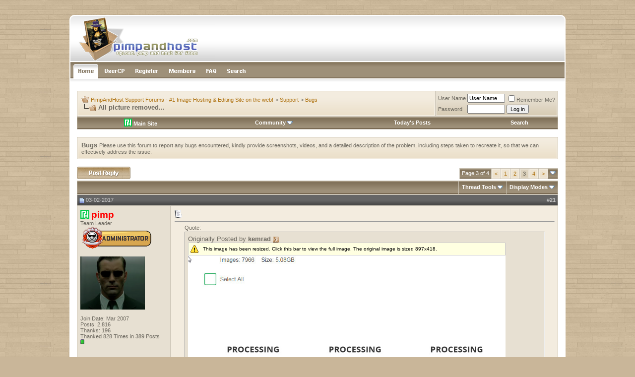

--- FILE ---
content_type: text/html; charset=UTF-8
request_url: https://forum.pimpandhost.com/showthread.php?s=501dd97c9a6e5fa0add6e38bd7eeb20d&t=2792&page=3
body_size: 10466
content:
<!DOCTYPE html PUBLIC "-//W3C//DTD XHTML 1.0 Transitional//EN" "http://www.w3.org/TR/xhtml1/DTD/xhtml1-transitional.dtd">
<html xmlns="http://www.w3.org/1999/xhtml" dir="ltr" lang="en">
<head>
	<meta http-equiv="Content-Type" content="text/html; charset=UTF-8" />
<meta name="generator" content="vBulletin 3.8.11" />

<meta name="keywords" content=" All picture removed..., pimpandhost,image,hosting,support,free" />
<meta name="description" content="Page 3- All picture removed... Bugs" />


<!-- CSS Stylesheet -->
<style type="text/css" id="vbulletin_css">
/**
* vBulletin 3.8.11 CSS
* Style: 'MochaVilla'; Style ID: 3
*/
body
{
	background: #c9b699;
	color: #6a665d;
	font: 10pt arial, verdana, geneva, lucida, 'lucida grande', arial, helvetica, sans-serif;
	margin: 0px 0px 0px 0px;
	padding: 0px;
	
	background-image: url(mochavilla/misc/page_bg.jpg);
}
a:link, body_alink
{
	color: #ae710e;
	text-decoration: none;
}
a:visited, body_avisited
{
	color: #ae710e;
	text-decoration: none;
}
a:hover, a:active, body_ahover
{
	color: #835407;
	text-decoration: none;
}
.page
{
	background: #FFFFFF;
	color: #6a665d;
}
td, th, p, li
{
	font: 10pt arial, verdana, geneva, lucida, 'lucida grande', arial, helvetica, sans-serif;
}
.tborder
{
	background: #cac3b5;
	color: #6a665d;
}
.tcat
{
	background: #9e9079 url(mochavilla/misc/cattitle_bg.gif) repeat-x top left;
	color: #FFFFFF;
	font: bold 10pt arial, verdana, geneva, lucida, 'lucida grande', arial, helvetica, sans-serif;
	border-bottom: 2px solid #7a6a53;
}
.tcat a:link, .tcat_alink
{
	color: #ffffff;
	text-decoration: none;
}
.tcat a:visited, .tcat_avisited
{
	color: #ffffff;
	text-decoration: none;
}
.tcat a:hover, .tcat a:active, .tcat_ahover
{
	color: #f7a622;
	text-decoration: none;
}
.thead
{
	background: #666666 url(mochavilla/misc/thead.gif) repeat-x bottom left;
	color: #c7c7c7;
	font: 11px arial, tahoma, verdana, geneva, lucida, 'lucida grande', arial, helvetica, sans-serif;
	border-top: 2px solid #4e4e4e;
}
.thead a:link, .thead_alink
{
	color: #c7c7c7;
	text-decoration: none;
}
.thead a:visited, .thead_avisited
{
	color: #c7c7c7;
	text-decoration: none;
}
.thead a:hover, .thead a:active, .thead_ahover
{
	color: #FFFFFF;
	text-decoration: none;
}
.tfoot
{
	background: #666666 url(mochavilla/misc/thead.gif) repeat-x bottom left;
	color: #c7c7c7;
	border-top: 2px solid #4e4e4e;
}
.tfoot a:link, .tfoot_alink
{
	color: #c7c7c7;
}
.tfoot a:visited, .tfoot_avisited
{
	color: #c7c7c7;
}
.tfoot a:hover, .tfoot a:active, .tfoot_ahover
{
	color: #FFFFFF;
}
.alt1, .alt1Active
{
	background: #f3ecdf url(mochavilla/misc/alt_1.gif) repeat-x bottom left;
	color: #6a665d;
	border: 2px solid #f3ecdf;
}
.alt2, .alt2Active
{
	background: #e7e0d2 url(mochavilla/misc/alt_2.gif) repeat-x bottom left;
	color: #6a665d;
	border: 2px solid #e7e0d2;
}
.inlinemod
{
	background: #FFFFCC;
	color: #000000;
}
.wysiwyg
{
	background: #FFFFFF;
	color: #000000;
	font: 10pt arial, verdana, geneva, lucida, 'lucida grande', arial, helvetica, sans-serif;
}
textarea, .bginput
{
	font: 10pt arial, verdana, geneva, lucida, 'lucida grande', arial, helvetica, sans-serif;
}
.bginput option, .bginput optgroup
{
	font-size: 10pt;
	font-family: arial, verdana, geneva, lucida, 'lucida grande', arial, helvetica, sans-serif;
}
.button
{
	font: 11px arial, verdana, geneva, lucida, 'lucida grande', arial, helvetica, sans-serif;
}
select
{
	font: 11px arial, verdana, geneva, lucida, 'lucida grande', arial, helvetica, sans-serif;
}
option, optgroup
{
	font-size: 11px;
	font-family: arial, verdana, geneva, lucida, 'lucida grande', arial, helvetica, sans-serif;
}
.smallfont
{
	font: 11px arial, verdana, geneva, lucida, 'lucida grande', arial, helvetica, sans-serif;
}
.time
{
	color: #6a665d;
}
.navbar
{
	font: 11px arial, verdana, geneva, lucida, 'lucida grande', arial, helvetica, sans-serif;
}
.highlight
{
	color: #FF0000;
	font-weight: bold;
}
.fjsel
{
	background: #6a665d;
	color: #FFFFFF;
}
.fjdpth0
{
	background: #F7F7F7;
	color: #000000;
}
.panel
{
	color: #6a665d;
	padding: 10px;
	border: 0px outset;
}
.panelsurround
{
	background: #e7e0d2 url(mochavilla/misc/alt_2.gif) repeat-x bottom left;
	color: #6a665d;
	border: 2px solid #e7e0d2;
}
legend
{
	color: #ae710e;
	font: 11px arial, tahoma, verdana, geneva, lucida, 'lucida grande', arial, helvetica, sans-serif;
}
.vbmenu_control
{
	background: #9e9079 url(mochavilla/misc/cattitle_bg.gif) repeat-x top left;
	color: #FFFFFF;
	font: bold 11px arial, tahoma, verdana, geneva, lucida, 'lucida grande', arial, helvetica, sans-serif;
	padding: 3px 6px 3px 6px;
	white-space: nowrap;
	
	border-bottom: 2px solid #7a6a53;
}
.vbmenu_control a:link, .vbmenu_control_alink
{
	color: #FFFFFF;
	text-decoration: none;
}
.vbmenu_control a:visited, .vbmenu_control_avisited
{
	color: #FFFFFF;
	text-decoration: none;
}
.vbmenu_control a:hover, .vbmenu_control a:active, .vbmenu_control_ahover
{
	color: #FFFFFF;
	text-decoration: underline;
}
.vbmenu_popup
{
	background: #cac3b5;
	color: #000000;
	border: 1px solid #99948b;
}
.vbmenu_option
{
	background: #f3ecdf url(mochavilla/misc/alt_1.gif) repeat-x bottom left;
	color: #6a665d;
	font: 11px arial, verdana, geneva, lucida, 'lucida grande', arial, helvetica, sans-serif;
	white-space: nowrap;
	cursor: pointer;
	
	border: 2px solid #f3ecdf;
}
.vbmenu_option a:link, .vbmenu_option_alink
{
	color: #6a665d;
	text-decoration: none;
}
.vbmenu_option a:visited, .vbmenu_option_avisited
{
	color: #6a665d;
	text-decoration: none;
}
.vbmenu_option a:hover, .vbmenu_option a:active, .vbmenu_option_ahover
{
	color: #6a665d;
	text-decoration: none;
}
.vbmenu_hilite
{
	background: #e7e0d2 url(mochavilla/misc/alt_2.gif) repeat-x bottom left;
	color: #ae710e;
	font: 11px arial, verdana, geneva, lucida, 'lucida grande', arial, helvetica, sans-serif;
	white-space: nowrap;
	cursor: pointer;
	
	border: 2px solid #e7e0d2;
}
.vbmenu_hilite a:link, .vbmenu_hilite_alink
{
	color: #ae710e;
	text-decoration: none;
}
.vbmenu_hilite a:visited, .vbmenu_hilite_avisited
{
	color: #ae710e;
	text-decoration: none;
}
.vbmenu_hilite a:hover, .vbmenu_hilite a:active, .vbmenu_hilite_ahover
{
	color: #ae710e;
	text-decoration: none;
}
/* ***** styling for 'big' usernames on postbit etc. ***** */
.bigusername { font-size: 14pt; }

/* ***** small padding on 'thead' elements ***** */
td.thead, th.thead, div.thead { padding: 4px; }

/* ***** basic styles for multi-page nav elements */
.pagenav a { text-decoration: none; }
.pagenav td { padding: 2px 4px 2px 4px; }

/* ***** de-emphasized text */
.shade, a.shade:link, a.shade:visited { color: #777777; text-decoration: none; }
a.shade:active, a.shade:hover { color: #FF4400; text-decoration: underline; }
.tcat .shade, .thead .shade, .tfoot .shade { color: #DDDDDD; }

/* ***** define margin and font-size for elements inside panels ***** */
.fieldset { margin-bottom: 6px; }
.fieldset, .fieldset td, .fieldset p, .fieldset li { font-size: 11px; }
.navbar_notice{margin:5px 0;padding:10px;border:1px solid #d3d3d3}
.statstext {
color: #ffffff;
}
.statstext a {
color: #ffffff;
text-decoration: none;
}
.statstext a:hover {
color: #ffffff;
text-decoration: underline;
}
</style>
<link rel="stylesheet" type="text/css" href="clientscript/vbulletin_important.css?v=3811" />


<!-- / CSS Stylesheet -->

<script type="text/javascript" src="clientscript/yui/yahoo-dom-event/yahoo-dom-event.js?v=3811"></script>
<script type="text/javascript" src="clientscript/yui/connection/connection-min.js?v=3811"></script>
<script type="text/javascript">
<!--
var SESSIONURL = "s=958ec16cefa560d2ab19692ae8a35ee9&";
var SECURITYTOKEN = "guest";
var IMGDIR_MISC = "mochavilla/misc";
var vb_disable_ajax = parseInt("0", 10);
// -->
</script>
<script type="text/javascript" src="clientscript/vbulletin_global.js?v=3811"></script>
<script type="text/javascript" src="clientscript/vbulletin_menu.js?v=3811"></script>

<!-- 
  nCode Image Resizer
  (c) nCode
  http://www.ncode.nl/vbulletinplugins/
-->
<script type="text/javascript" src="https://forum.pimpandhost.com/clientscript/ncode_imageresizer.js?v=1.0.1"></script>
<style type="text/css">
<!--
table.ncode_imageresizer_warning {
	background: #FFFFE1;
	color: #000000;
	border: 1px solid #CCC;
	cursor: pointer;
}

table.ncode_imageresizer_warning td {
	font-size: 10px;
	vertical-align: middle;
	text-decoration: none;
}

table.ncode_imageresizer_warning td.td1 {
	padding: 5px;
}

table.ncode_imageresizer_warning td.td1 {
	padding: 2px;
}
-->
</style>
<script type="text/javascript">
<!--
NcodeImageResizer.MODE = 'enlarge';
NcodeImageResizer.MAXWIDTH = 640;
NcodeImageResizer.MAXHEIGHT = 0;

NcodeImageResizer.BBURL = 'https://forum.pimpandhost.com';

vbphrase['ncode_imageresizer_warning_small'] = 'Click this bar to view the full image.';
vbphrase['ncode_imageresizer_warning_filesize'] = 'This image has been resized. Click this bar to view the full image. The original image is sized %1$sx%2$s and weights %3$sKB.';
vbphrase['ncode_imageresizer_warning_no_filesize'] = 'This image has been resized. Click this bar to view the full image. The original image is sized %1$sx%2$s.';
vbphrase['ncode_imageresizer_warning_fullsize'] = 'Click this bar to view the small image.';
//-->
</script><script type="text/javascript" src="clientscript/post_thanks.js"></script>
	<title> All picture removed... - Page 3 - PimpAndHost Support Forums - #1 Image Hosting & Editing Site on the web!</title>
	<script type="text/javascript" src="clientscript/vbulletin_post_loader.js?v=3811"></script>
	<style type="text/css" id="vbulletin_showthread_css">
	<!--
	
	#links div { white-space: nowrap; }
	#links img { vertical-align: middle; }
	-->
	</style>
</head>
<body onload="">
<br /><br />

<table width="1000px" border="0" align="center" cellpadding="0" cellspacing="0">
  <tr>
    <td>
	
	<table width="100%" border="0" cellspacing="0" cellpadding="0">
      <tr>
        <td style="width: 294px;"><a href="/"><img src="mochavilla/misc/header_left.gif" alt="" width="294" height="95" border="0"></a></td>
        <td style="background-image:url(mochavilla/misc/header_bg.gif);"><div align="right"><img src="mochavilla/misc/header_right.gif" alt="" width="28" height="95"></div></td>
      </tr>
    </table>
	<table style="border-left: 2px solid #FFFFFF; border-right: 2px solid #FFFFFF;" width="100%" border="0" cellspacing="0" cellpadding="0">
          <tr>
            <td><a href="/"><img src="mochavilla/misc/links_home.gif" alt="" width="63" height="33" border="0"></a></td>
            <td><a href="usercp.php"><img src="mochavilla/misc/links_usercp.gif" alt="" width="57" height="33" border="0"></a></td>
            <td><a href="register.php"><img src="mochavilla/misc/links_register.gif" alt="" width="67" height="33" border="0"></a></td>
            <td><a href="memberlist.php"><img src="mochavilla/misc/links_members.gif" alt="" width="75" height="33" border="0"></a></td>
            <td><a href="faq.php"><img src="mochavilla/misc/links_faq.gif" alt="" width="43" height="33" border="0"></a></td>
            <td><a href="search.php?s=958ec16cefa560d2ab19692ae8a35ee9"><img src="mochavilla/misc/links_search.gif" alt="" width="59" height="33" border="0"></a></td>
          
            <td style="background-image: url(mochavilla/misc/links_bg.gif);" width="100%"></td>
          </tr>
        </table>
	
	<table style="border-left: 2px solid #FFFFFF; border-right: 2px solid #FFFFFF;" width="100%" border="0" cellspacing="0" cellpadding="0">
      <tr>
        <td style="background-image:url(mochavilla/misc/links_under_shadow.gif);"><div align="center"><img src="mochavilla/misc/links_under_shadow.gif" alt="" width="3" height="25"></div></td>
      </tr>
    </table>





<!-- content table -->
<!-- open content container -->

<div align="center">
	<div class="page" style="width:100%; text-align:left">
		<div style="padding:0px 15px 0px 15px" align="left">






<!-- breadcrumb, login, pm info -->
<table class="tborder" cellpadding="6" cellspacing="1" border="0" width="100%" align="center">
<tr>
	<td class="alt1" width="100%">
		
			<table cellpadding="0" cellspacing="0" border="0">
			<tr valign="bottom">
				<td><a href="#" onclick="history.back(1); return false;"><img src="mochavilla/misc/navbits_start.gif" alt="Go Back" border="0" /></a></td>
				<td>&nbsp;</td>
				<td width="100%"><span class="navbar"><a href="/" accesskey="1">PimpAndHost Support Forums - #1 Image Hosting & Editing Site on the web!</a></span> 
	<span class="navbar">&gt; <a href="forumdisplay.php?s=958ec16cefa560d2ab19692ae8a35ee9&amp;f=1">Support</a></span>


	<span class="navbar">&gt; <a href="forumdisplay.php?s=958ec16cefa560d2ab19692ae8a35ee9&amp;f=2">Bugs</a></span>

</td>
			</tr>
			<tr>
				<td class="navbar" style="font-size:10pt; padding-top:1px" colspan="3"><a href="/showthread.php?s=501dd97c9a6e5fa0add6e38bd7eeb20d&amp;t=2792&amp;page=3"><img class="inlineimg" src="mochavilla/misc/navbits_finallink_ltr.gif" alt="Reload this Page" border="0" /></a> <strong>
	 All picture removed...

</strong></td>
			</tr>
			</table>
		
	</td>

	<td class="alt2" nowrap="nowrap" style="padding:0px">
		<!-- login form -->
		<form action="login.php?do=login" method="post" onsubmit="md5hash(vb_login_password, vb_login_md5password, vb_login_md5password_utf, 0)">
		<script type="text/javascript" src="clientscript/vbulletin_md5.js?v=3811"></script>
		<table cellpadding="0" cellspacing="3" border="0">
		<tr>
			<td class="smallfont" style="white-space: nowrap;"><label for="navbar_username">User Name</label></td>
			<td><input type="text" class="bginput" style="font-size: 11px" name="vb_login_username" id="navbar_username" size="10" accesskey="u" tabindex="101" value="User Name" onfocus="if (this.value == 'User Name') this.value = '';" /></td>
			<td class="smallfont" nowrap="nowrap"><label for="cb_cookieuser_navbar"><input type="checkbox" name="cookieuser" value="1" tabindex="103" id="cb_cookieuser_navbar" accesskey="c" />Remember Me?</label></td>
		</tr>
		<tr>
			<td class="smallfont"><label for="navbar_password">Password</label></td>
			<td><input type="password" class="bginput" style="font-size: 11px" name="vb_login_password" id="navbar_password" size="10" tabindex="102" /></td>
			<td><input type="submit" class="button" value="Log in" tabindex="104" title="Enter your username and password in the boxes provided to login, or click the 'register' button to create a profile for yourself." accesskey="s" /></td>
		</tr>
		</table>
		<input type="hidden" name="s" value="958ec16cefa560d2ab19692ae8a35ee9" />
		<input type="hidden" name="securitytoken" value="guest" />
		<input type="hidden" name="do" value="login" />
		<input type="hidden" name="vb_login_md5password" />
		<input type="hidden" name="vb_login_md5password_utf" />
		</form>
		<!-- / login form -->
	</td>

</tr>
</table>
<!-- / breadcrumb, login, pm info -->

<!-- nav buttons bar -->
<div class="tborder" style="padding:1px; border-top-width:0px">
	<table cellpadding="0" cellspacing="0" border="0" width="100%" align="center">
	<tr align="center">
<td class="vbmenu_control"><a href="https://pimpandhost.com" target=_blank><img src="https://pimpandhost.com/static/i/pah_icon.png" style="vertical-align: text-bottom;" /> Main Site</a></td>
		



		
		
		
		
			<td class="vbmenu_control"><a id="community" href="/showthread.php?t=2792&amp;page=3&amp;nojs=1#community" rel="nofollow" accesskey="6">Community</a> <script type="text/javascript"> vbmenu_register("community"); </script></td>
		
		
		
			
				
				<td class="vbmenu_control"><a href="search.php?s=958ec16cefa560d2ab19692ae8a35ee9&amp;do=getdaily" accesskey="2">Today's Posts</a></td>
				
				<td class="vbmenu_control"><a id="navbar_search" href="search.php?s=958ec16cefa560d2ab19692ae8a35ee9" accesskey="4" rel="nofollow">Search</a> </td>
			
			
		
		
		
		</tr>
	</table>
</div>
<!-- / nav buttons bar -->

<br />




	<table class="tborder" cellpadding="6" cellspacing="1" border="0" width="100%" align="center">
	<tr>
		<td class="alt1" width="100%"><strong>Bugs</strong> <span class="smallfont">Please use this forum to report any bugs encountered, kindly provide screenshots, videos, and a detailed description of the problem, including steps taken to recreate it, so that we can effectively address the issue.</span></td>
	</tr>
	</table>
	<br />



<!-- NAVBAR POPUP MENUS -->

	
	<!-- community link menu -->
	<div class="vbmenu_popup" id="community_menu" style="display:none;margin-top:3px" align="left">
		<table cellpadding="4" cellspacing="1" border="0">
		<tr><td class="thead">Community Links</td></tr>
		
		
					<tr><td class="vbmenu_option"><a href="group.php?s=958ec16cefa560d2ab19692ae8a35ee9">Social Groups</a></td></tr>
		
		
					<tr><td class="vbmenu_option"><a href="album.php?s=958ec16cefa560d2ab19692ae8a35ee9">Pictures &amp; Albums </a></td></tr>
		
		
		
		
		</table>
	</div>
	<!-- / community link menu -->
	
	
	
	<!-- header quick search form -->
	<div class="vbmenu_popup" id="navbar_search_menu" style="display:none;margin-top:3px" align="left">
		<table cellpadding="4" cellspacing="1" border="0">
		<tr>
			<td class="thead">Search Forums</td>
		</tr>
		<tr>
			<td class="vbmenu_option" title="nohilite">
				<form action="search.php?do=process" method="post">

					<input type="hidden" name="do" value="process" />
					<input type="hidden" name="quicksearch" value="1" />
					<input type="hidden" name="childforums" value="1" />
					<input type="hidden" name="exactname" value="1" />
					<input type="hidden" name="s" value="958ec16cefa560d2ab19692ae8a35ee9" />
					<input type="hidden" name="securitytoken" value="guest" />
					<div><input type="text" class="bginput" name="query" size="25" tabindex="1001" /><input type="submit" class="button" value="Go" tabindex="1004" /></div>
					<div style="margin-top:6px">
						<label for="rb_nb_sp0"><input type="radio" name="showposts" value="0" id="rb_nb_sp0" tabindex="1002" checked="checked" />Show Threads</label>
						&nbsp;
						<label for="rb_nb_sp1"><input type="radio" name="showposts" value="1" id="rb_nb_sp1" tabindex="1003" />Show Posts</label>
					</div>
				</form>
			</td>
		</tr>
		
		<tr>
			<td class="vbmenu_option"><a href="search.php?s=958ec16cefa560d2ab19692ae8a35ee9" accesskey="4" rel="nofollow">Advanced Search</a></td>
		</tr>
		<tr>
	<td class="vbmenu_option"><a href="post_thanks.php?s=958ec16cefa560d2ab19692ae8a35ee9&amp;do=findallthanks">Find All Thanked Posts</a></td>
</tr>
		</table>
	</div>
	<!-- / header quick search form -->
	
	
	
<!-- / NAVBAR POPUP MENUS -->

<!-- PAGENAV POPUP -->
	<div class="vbmenu_popup" id="pagenav_menu" style="display:none">
		<table cellpadding="4" cellspacing="1" border="0">
		<tr>
			<td class="thead" nowrap="nowrap">Go to Page...</td>
		</tr>
		<tr>
			<td class="vbmenu_option" title="nohilite">
			<form action="index.php" method="get" onsubmit="return this.gotopage()" id="pagenav_form">
				<input type="text" class="bginput" id="pagenav_itxt" style="font-size:11px" size="4" />
				<input type="button" class="button" id="pagenav_ibtn" value="Go" />
			</form>
			</td>
		</tr>
		</table>
	</div>
<!-- / PAGENAV POPUP -->










<a name="poststop" id="poststop"></a>

<!-- controls above postbits -->
<table cellpadding="0" cellspacing="0" border="0" width="100%" style="margin-bottom:3px">
<tr valign="bottom">
	
		<td class="smallfont"><a href="newreply.php?s=958ec16cefa560d2ab19692ae8a35ee9&amp;do=newreply&amp;noquote=1&amp;p=14606" rel="nofollow"><img src="mochavilla/buttons/reply.gif" alt="Reply" border="0" /></a></td>
	
	<td align="right"><div class="pagenav" align="right">
<table class="tborder" cellpadding="3" cellspacing="1" border="0">
<tr>
	<td class="vbmenu_control" style="font-weight:normal">Page 3 of 4</td>
	
	<td class="alt1"><a rel="prev" class="smallfont" href="showthread.php?s=958ec16cefa560d2ab19692ae8a35ee9&amp;t=2792&amp;page=2" title="Prev Page - Results 11 to 20 of 32">&lt;</a></td>
	<td class="alt1"><a class="smallfont" href="showthread.php?s=958ec16cefa560d2ab19692ae8a35ee9&amp;t=2792" title="Show results 1 to 10 of 32">1</a></td><td class="alt1"><a class="smallfont" href="showthread.php?s=958ec16cefa560d2ab19692ae8a35ee9&amp;t=2792&amp;page=2" title="Show results 11 to 20 of 32">2</a></td>	<td class="alt2"><span class="smallfont" title="Showing results 21 to 30 of 32"><strong>3</strong></span></td>
 <td class="alt1"><a class="smallfont" href="showthread.php?s=958ec16cefa560d2ab19692ae8a35ee9&amp;t=2792&amp;page=4" title="Show results 31 to 32 of 32">4</a></td>
	<td class="alt1"><a rel="next" class="smallfont" href="showthread.php?s=958ec16cefa560d2ab19692ae8a35ee9&amp;t=2792&amp;page=4" title="Next Page - Results 31 to 32 of 32">&gt;</a></td>
	
	<td class="vbmenu_control" title="showthread.php?s=958ec16cefa560d2ab19692ae8a35ee9&amp;t=2792"><a name="PageNav"></a></td>
</tr>
</table>
</div></td>
</tr>
</table>
<!-- / controls above postbits -->

<!-- toolbar -->
<table class="tborder" cellpadding="6" cellspacing="1" border="0" width="100%" align="center" style="border-bottom-width:0px">
<tr>
	<td class="tcat" width="100%">
		<div class="smallfont">
		
		&nbsp;
		</div>
	</td>
	<td class="vbmenu_control" id="threadtools" nowrap="nowrap">
		<a href="/showthread.php?t=2792&amp;page=3&amp;nojs=1#goto_threadtools">Thread Tools</a>
		<script type="text/javascript"> vbmenu_register("threadtools"); </script>
	</td>
	
	
	
	<td class="vbmenu_control" id="displaymodes" nowrap="nowrap">
		<a href="/showthread.php?t=2792&amp;page=3&amp;nojs=1#goto_displaymodes">Display Modes</a>
		<script type="text/javascript"> vbmenu_register("displaymodes"); </script>
	</td>
	

	

</tr>
</table>
<!-- / toolbar -->



<!-- end content table -->

		</div>
	</div>
</div>

<!-- / close content container -->
<!-- / end content table -->





<div id="posts"><!-- post #14606 -->

	<!-- open content container -->

<div align="center">
	<div class="page" style="width:100%; text-align:left">
		<div style="padding:0px 15px 0px 15px" align="left">

	<div id="edit14606" style="padding:0px 0px 6px 0px">
	<!-- this is not the last post shown on the page -->



<table id="post14606" class="tborder" cellpadding="6" cellspacing="0" border="0" width="100%" align="center">
<tr>
	
		<td class="thead" style="font-weight:normal; border: 1px solid #cac3b5; border-right: 0px" >
			<!-- status icon and date -->
			<a name="post14606"><img class="inlineimg" src="mochavilla/statusicon/post_old.gif" alt="Old" border="0" /></a>
			03-02-2017
			
			<!-- / status icon and date -->
		</td>
		<td class="thead" style="font-weight:normal; border: 1px solid #cac3b5; border-left: 0px" align="right">
			&nbsp;
			#<a href="showpost.php?s=958ec16cefa560d2ab19692ae8a35ee9&amp;p=14606&amp;postcount=21" target="new" rel="nofollow" id="postcount14606" name="21"><strong>21</strong></a>
			
		</td>
	
</tr>
<tr valign="top">
	<td class="alt2" width="175" style="border: 1px solid #cac3b5; border-top: 0px; border-bottom: 0px">

			<a class="" href="//pimpandhost.com/album/forum-user/3" target="_blank"><img src="//pimpandhost.com/static/i/pah_icon.png" style="width:18px; vertical-align: initial; position: relative; top: 2px;"  /></a>
                        <span id="postmenu_14606">
				
                                
				<a class="bigusername" href="member.php?s=958ec16cefa560d2ab19692ae8a35ee9&amp;u=3"><span style="font-weight: bold; color: red;">pimp</span></a>
				<script type="text/javascript"> vbmenu_register("postmenu_14606", true); </script>
				
			</span>


			<div class="smallfont">Team Leader</div>
			
<!--			
<br />

<div class="smallfont"><a class="" href="//pimpandhost.com/album/forum-user/3" target="_blank"><img src="//pimpandhost.com/static/i/pah_icon.png" style="width:18px; vertical-align: middle;"  /> Site Profile</a></div>
-->


<div class="smallfont"><img src="images/badges/administrator1.png" alt="" border="" /></div>
			

			
				<div class="smallfont">
					&nbsp;<br /><a href="member.php?s=958ec16cefa560d2ab19692ae8a35ee9&amp;u=3"><img src="image.php?s=958ec16cefa560d2ab19692ae8a35ee9&amp;u=3&amp;dateline=1673533841" width="130" height="107" alt="pimp's Avatar" border="0" /></a>
				</div>
			

			<div class="smallfont">
				&nbsp;<br />
				<div>Join Date: Mar 2007</div>
				
				
				<div>
					Posts: 2,816
				</div>
				 
	<div>Thanks: 196</div>
	<div>
		
			
				Thanked 828 Times in 389 Posts
			
		
	</div>

				
				<div><span id="repdisplay_14606_3"><img class="inlineimg" src="mochavilla/reputation/reputation_pos.gif" alt="pimp will become famous soon enough" border="0" /></span></div>
				
				<div>    
</div>
			</div>

	</td>
	
	<td class="alt1" id="td_post_14606" style="border-right: 1px solid #cac3b5">
	
		
		
			<!-- icon and title -->
			<div class="smallfont">
				<img class="inlineimg" src="images/icons/icon1.gif" alt="Default" border="0" />
				
			</div>
			<hr size="1" style="color:#cac3b5; background-color:#cac3b5" />
			<!-- / icon and title -->
		

		<!-- message -->
		<div id="post_message_14606">
			
			<div style="margin:20px; margin-top:5px; ">
	<div class="smallfont" style="margin-bottom:2px">Quote:</div>
	<table cellpadding="6" cellspacing="0" border="0" width="100%">
	<tr>
		<td class="alt2" style="border:1px inset">
			
				<div>
					Originally Posted by <strong>kemrad</strong>
					<a href="showthread.php?s=958ec16cefa560d2ab19692ae8a35ee9&amp;p=14603#post14603" rel="nofollow"><img class="inlineimg" src="mochavilla/buttons/viewpost.gif" border="0" alt="View Post" /></a>
				</div>
				<div style="font-style:italic"><a href="http://fastpic.ru/" target="_blank"><img src="http://i91.fastpic.ru/big/2017/0302/a4/423820bb5208f0fb8baa89849cece9a4.jpg" border="0" alt="" onload="NcodeImageResizer.createOn(this);" /></a><br />
<br />
Problems again. While waiting for images, news already thrown rivals. When everything will work out?</div>
			
		</td>
	</tr>
	</table>
</div>On it, will update you shortly.
		</div>
		<!-- / message -->

		

		
		

		
		<!-- sig -->
			<div>
				__________________<br />
				<b><br /><span class="smallfont"><i>To view links or images in signatures your post count must be 10 or greater. You currently have 0 posts.</i></span><br /><font color="Red"> - <font color="Black">Making sharing easy - The #1 image hosting platform since 2006</font></font></b>
			</div>
		<!-- / sig -->
		

		

		

	</td>
</tr>
<tr>
	<td class="alt2" style="border: 1px solid #cac3b5; border-top: 0px">
		
<img class="inlineimg" src="mochavilla/statusicon/user_online.gif" alt="pimp is online now" border="0" />

		
		
		
		
		&nbsp;
	</td>
	
	<td class="alt1" align="right" style="border: 1px solid #cac3b5; border-left: 0px; border-top: 0px">
	
		<!-- controls -->
		
		
		
			<a href="newreply.php?s=958ec16cefa560d2ab19692ae8a35ee9&amp;do=newreply&amp;p=14606" rel="nofollow"><img src="mochavilla/buttons/quote.gif" alt="Reply With Quote" border="0" /></a>
		
		
		
		
		
		
		
			
		
		
		<!-- / controls -->
	</td>
</tr>
</table>
 <div id="post_thanks_box_14606"></div>

<!-- post 14606 popup menu -->
<div class="vbmenu_popup" id="postmenu_14606_menu" style="display:none">
	<table cellpadding="4" cellspacing="1" border="0">
	<tr>
		<td class="thead">pimp</td>
	</tr>
	
		<tr><td class="vbmenu_option"><a href="member.php?s=958ec16cefa560d2ab19692ae8a35ee9&amp;u=3">View Public Profile</a></td></tr>
	
	
		<tr><td class="vbmenu_option"><a href="private.php?s=958ec16cefa560d2ab19692ae8a35ee9&amp;do=newpm&amp;u=3" rel="nofollow">Send a private message to pimp</a></td></tr>
	
	
	
	
		<tr><td class="vbmenu_option"><a href="search.php?s=958ec16cefa560d2ab19692ae8a35ee9&amp;do=finduser&amp;u=3" rel="nofollow">Find More Posts by pimp</a></td></tr>
	
	
	
	</table>
</div>
<!-- / post 14606 popup menu -->


	</div>
	
		</div>
	</div>
</div>

<!-- / close content container -->

<!-- / post #14606 --><!-- post #14616 -->

	<!-- open content container -->

<div align="center">
	<div class="page" style="width:100%; text-align:left">
		<div style="padding:0px 15px 0px 15px" align="left">

	<div id="edit14616" style="padding:0px 0px 6px 0px">
	<!-- this is not the last post shown on the page -->



<table id="post14616" class="tborder" cellpadding="6" cellspacing="0" border="0" width="100%" align="center">
<tr>
	
		<td class="thead" style="font-weight:normal; border: 1px solid #cac3b5; border-right: 0px" >
			<!-- status icon and date -->
			<a name="post14616"><img class="inlineimg" src="mochavilla/statusicon/post_old.gif" alt="Old" border="0" /></a>
			03-02-2017
			
			<!-- / status icon and date -->
		</td>
		<td class="thead" style="font-weight:normal; border: 1px solid #cac3b5; border-left: 0px" align="right">
			&nbsp;
			#<a href="showpost.php?s=958ec16cefa560d2ab19692ae8a35ee9&amp;p=14616&amp;postcount=22" target="new" rel="nofollow" id="postcount14616" name="22"><strong>22</strong></a>
			
		</td>
	
</tr>
<tr valign="top">
	<td class="alt2" width="175" style="border: 1px solid #cac3b5; border-top: 0px; border-bottom: 0px">

			<a class="" href="//pimpandhost.com/album/forum-user/14353" target="_blank"><img src="//pimpandhost.com/static/i/pah_icon.png" style="width:18px; vertical-align: initial; position: relative; top: 2px;"  /></a>
                        <span id="postmenu_14616">
				
                                
				<a class="bigusername" href="member.php?s=958ec16cefa560d2ab19692ae8a35ee9&amp;u=14353">Jo.To</a>
				<script type="text/javascript"> vbmenu_register("postmenu_14616", true); </script>
				
			</span>


			<div class="smallfont">Senior Member</div>
			
<!--			
<br />

<div class="smallfont"><a class="" href="//pimpandhost.com/album/forum-user/14353" target="_blank"><img src="//pimpandhost.com/static/i/pah_icon.png" style="width:18px; vertical-align: middle;"  /> Site Profile</a></div>
-->


<div class="smallfont"><img src="images/badges/50.png" alt="" border="" /></div>
			

			

			<div class="smallfont">
				&nbsp;<br />
				<div>Join Date: Nov 2007</div>
				
				
				<div>
					Posts: 157
				</div>
				 
	<div>Thanks: 1</div>
	<div>
		
			
				Thanked 33 Times in 4 Posts
			
		
	</div>

				
				<div><span id="repdisplay_14616_14353"><img class="inlineimg" src="mochavilla/reputation/reputation_pos.gif" alt="Jo.To is on a distinguished road" border="0" /></span></div>
				
				<div>    
</div>
			</div>

	</td>
	
	<td class="alt1" id="td_post_14616" style="border-right: 1px solid #cac3b5">
	
		
		
			<!-- icon and title -->
			<div class="smallfont">
				<img class="inlineimg" src="images/icons/icon1.gif" alt="Default" border="0" />
				
			</div>
			<hr size="1" style="color:#cac3b5; background-color:#cac3b5" />
			<!-- / icon and title -->
		

		<!-- message -->
		<div id="post_message_14616">
			
			Oh, wow, just been hit with many pics gone, just after my old PC died a few days ago...
		</div>
		<!-- / message -->

		

		
		

		

		

		

	</td>
</tr>
<tr>
	<td class="alt2" style="border: 1px solid #cac3b5; border-top: 0px">
		<img class="inlineimg" src="mochavilla/statusicon/user_offline.gif" alt="Jo.To is offline" border="0" />


		
		
		
		
		&nbsp;
	</td>
	
	<td class="alt1" align="right" style="border: 1px solid #cac3b5; border-left: 0px; border-top: 0px">
	
		<!-- controls -->
		
		
		
			<a href="newreply.php?s=958ec16cefa560d2ab19692ae8a35ee9&amp;do=newreply&amp;p=14616" rel="nofollow"><img src="mochavilla/buttons/quote.gif" alt="Reply With Quote" border="0" /></a>
		
		
		
		
		
		
		
			
		
		
		<!-- / controls -->
	</td>
</tr>
</table>
 <div id="post_thanks_box_14616"></div>

<!-- post 14616 popup menu -->
<div class="vbmenu_popup" id="postmenu_14616_menu" style="display:none">
	<table cellpadding="4" cellspacing="1" border="0">
	<tr>
		<td class="thead">Jo.To</td>
	</tr>
	
		<tr><td class="vbmenu_option"><a href="member.php?s=958ec16cefa560d2ab19692ae8a35ee9&amp;u=14353">View Public Profile</a></td></tr>
	
	
		<tr><td class="vbmenu_option"><a href="private.php?s=958ec16cefa560d2ab19692ae8a35ee9&amp;do=newpm&amp;u=14353" rel="nofollow">Send a private message to Jo.To</a></td></tr>
	
	
	
	
		<tr><td class="vbmenu_option"><a href="search.php?s=958ec16cefa560d2ab19692ae8a35ee9&amp;do=finduser&amp;u=14353" rel="nofollow">Find More Posts by Jo.To</a></td></tr>
	
	
	
	</table>
</div>
<!-- / post 14616 popup menu -->


	</div>
	
		</div>
	</div>
</div>

<!-- / close content container -->

<!-- / post #14616 --><!-- post #14619 -->

	<!-- open content container -->

<div align="center">
	<div class="page" style="width:100%; text-align:left">
		<div style="padding:0px 15px 0px 15px" align="left">

	<div id="edit14619" style="padding:0px 0px 6px 0px">
	<!-- this is not the last post shown on the page -->



<table id="post14619" class="tborder" cellpadding="6" cellspacing="0" border="0" width="100%" align="center">
<tr>
	
		<td class="thead" style="font-weight:normal; border: 1px solid #cac3b5; border-right: 0px" >
			<!-- status icon and date -->
			<a name="post14619"><img class="inlineimg" src="mochavilla/statusicon/post_old.gif" alt="Old" border="0" /></a>
			03-02-2017
			
			<!-- / status icon and date -->
		</td>
		<td class="thead" style="font-weight:normal; border: 1px solid #cac3b5; border-left: 0px" align="right">
			&nbsp;
			#<a href="showpost.php?s=958ec16cefa560d2ab19692ae8a35ee9&amp;p=14619&amp;postcount=23" target="new" rel="nofollow" id="postcount14619" name="23"><strong>23</strong></a>
			
		</td>
	
</tr>
<tr valign="top">
	<td class="alt2" width="175" style="border: 1px solid #cac3b5; border-top: 0px; border-bottom: 0px">

			<a class="" href="//pimpandhost.com/album/forum-user/3" target="_blank"><img src="//pimpandhost.com/static/i/pah_icon.png" style="width:18px; vertical-align: initial; position: relative; top: 2px;"  /></a>
                        <span id="postmenu_14619">
				
                                
				<a class="bigusername" href="member.php?s=958ec16cefa560d2ab19692ae8a35ee9&amp;u=3"><span style="font-weight: bold; color: red;">pimp</span></a>
				<script type="text/javascript"> vbmenu_register("postmenu_14619", true); </script>
				
			</span>


			<div class="smallfont">Team Leader</div>
			
<!--			
<br />

<div class="smallfont"><a class="" href="//pimpandhost.com/album/forum-user/3" target="_blank"><img src="//pimpandhost.com/static/i/pah_icon.png" style="width:18px; vertical-align: middle;"  /> Site Profile</a></div>
-->


<div class="smallfont"><img src="images/badges/administrator1.png" alt="" border="" /></div>
			

			
				<div class="smallfont">
					&nbsp;<br /><a href="member.php?s=958ec16cefa560d2ab19692ae8a35ee9&amp;u=3"><img src="image.php?s=958ec16cefa560d2ab19692ae8a35ee9&amp;u=3&amp;dateline=1673533841" width="130" height="107" alt="pimp's Avatar" border="0" /></a>
				</div>
			

			<div class="smallfont">
				&nbsp;<br />
				<div>Join Date: Mar 2007</div>
				
				
				<div>
					Posts: 2,816
				</div>
				 
	<div>Thanks: 196</div>
	<div>
		
			
				Thanked 828 Times in 389 Posts
			
		
	</div>

				
				<div><span id="repdisplay_14619_3"><img class="inlineimg" src="mochavilla/reputation/reputation_pos.gif" alt="pimp will become famous soon enough" border="0" /></span></div>
				
				<div>    
</div>
			</div>

	</td>
	
	<td class="alt1" id="td_post_14619" style="border-right: 1px solid #cac3b5">
	
		
		
			<!-- icon and title -->
			<div class="smallfont">
				<img class="inlineimg" src="images/icons/icon1.gif" alt="Default" border="0" />
				
			</div>
			<hr size="1" style="color:#cac3b5; background-color:#cac3b5" />
			<!-- / icon and title -->
		

		<!-- message -->
		<div id="post_message_14619">
			
			<div style="margin:20px; margin-top:5px; ">
	<div class="smallfont" style="margin-bottom:2px">Quote:</div>
	<table cellpadding="6" cellspacing="0" border="0" width="100%">
	<tr>
		<td class="alt2" style="border:1px inset">
			
				<div>
					Originally Posted by <strong>Tsukuyomi</strong>
					<a href="showthread.php?s=958ec16cefa560d2ab19692ae8a35ee9&amp;p=14616#post14616" rel="nofollow"><img class="inlineimg" src="mochavilla/buttons/viewpost.gif" border="0" alt="View Post" /></a>
				</div>
				<div style="font-style:italic">Oh, wow, just been hit with many pics gone, just after my old PC died a few days ago...</div>
			
		</td>
	</tr>
	</table>
</div>All is going to be back soon enough, please hold 15min.
		</div>
		<!-- / message -->

		

		
		

		
		<!-- sig -->
			<div>
				__________________<br />
				<b><br /><span class="smallfont"><i>To view links or images in signatures your post count must be 10 or greater. You currently have 0 posts.</i></span><br /><font color="Red"> - <font color="Black">Making sharing easy - The #1 image hosting platform since 2006</font></font></b>
			</div>
		<!-- / sig -->
		

		

		

	</td>
</tr>
<tr>
	<td class="alt2" style="border: 1px solid #cac3b5; border-top: 0px">
		
<img class="inlineimg" src="mochavilla/statusicon/user_online.gif" alt="pimp is online now" border="0" />

		
		
		
		
		&nbsp;
	</td>
	
	<td class="alt1" align="right" style="border: 1px solid #cac3b5; border-left: 0px; border-top: 0px">
	
		<!-- controls -->
		
		
		
			<a href="newreply.php?s=958ec16cefa560d2ab19692ae8a35ee9&amp;do=newreply&amp;p=14619" rel="nofollow"><img src="mochavilla/buttons/quote.gif" alt="Reply With Quote" border="0" /></a>
		
		
		
		
		
		
		
			
		
		
		<!-- / controls -->
	</td>
</tr>
</table>
 <div id="post_thanks_box_14619"></div>

<!-- post 14619 popup menu -->
<div class="vbmenu_popup" id="postmenu_14619_menu" style="display:none">
	<table cellpadding="4" cellspacing="1" border="0">
	<tr>
		<td class="thead">pimp</td>
	</tr>
	
		<tr><td class="vbmenu_option"><a href="member.php?s=958ec16cefa560d2ab19692ae8a35ee9&amp;u=3">View Public Profile</a></td></tr>
	
	
		<tr><td class="vbmenu_option"><a href="private.php?s=958ec16cefa560d2ab19692ae8a35ee9&amp;do=newpm&amp;u=3" rel="nofollow">Send a private message to pimp</a></td></tr>
	
	
	
	
		<tr><td class="vbmenu_option"><a href="search.php?s=958ec16cefa560d2ab19692ae8a35ee9&amp;do=finduser&amp;u=3" rel="nofollow">Find More Posts by pimp</a></td></tr>
	
	
	
	</table>
</div>
<!-- / post 14619 popup menu -->


	</div>
	
		</div>
	</div>
</div>

<!-- / close content container -->

<!-- / post #14619 --><!-- post #14629 -->

	<!-- open content container -->

<div align="center">
	<div class="page" style="width:100%; text-align:left">
		<div style="padding:0px 15px 0px 15px" align="left">

	<div id="edit14629" style="padding:0px 0px 6px 0px">
	<!-- this is not the last post shown on the page -->



<table id="post14629" class="tborder" cellpadding="6" cellspacing="0" border="0" width="100%" align="center">
<tr>
	
		<td class="thead" style="font-weight:normal; border: 1px solid #cac3b5; border-right: 0px" >
			<!-- status icon and date -->
			<a name="post14629"><img class="inlineimg" src="mochavilla/statusicon/post_old.gif" alt="Old" border="0" /></a>
			03-03-2017
			
			<!-- / status icon and date -->
		</td>
		<td class="thead" style="font-weight:normal; border: 1px solid #cac3b5; border-left: 0px" align="right">
			&nbsp;
			#<a href="showpost.php?s=958ec16cefa560d2ab19692ae8a35ee9&amp;p=14629&amp;postcount=24" target="new" rel="nofollow" id="postcount14629" name="24"><strong>24</strong></a>
			
		</td>
	
</tr>
<tr valign="top">
	<td class="alt2" width="175" style="border: 1px solid #cac3b5; border-top: 0px; border-bottom: 0px">

			<a class="" href="//pimpandhost.com/album/forum-user/184663" target="_blank"><img src="//pimpandhost.com/static/i/pah_icon.png" style="width:18px; vertical-align: initial; position: relative; top: 2px;"  /></a>
                        <span id="postmenu_14629">
				
                                
				<a class="bigusername" href="member.php?s=958ec16cefa560d2ab19692ae8a35ee9&amp;u=184663">SuperCJ</a>
				<script type="text/javascript"> vbmenu_register("postmenu_14629", true); </script>
				
			</span>


			<div class="smallfont">Junior Member</div>
			
<!--			
<br />

<div class="smallfont"><a class="" href="//pimpandhost.com/album/forum-user/184663" target="_blank"><img src="//pimpandhost.com/static/i/pah_icon.png" style="width:18px; vertical-align: middle;"  /> Site Profile</a></div>
-->



			

			

			<div class="smallfont">
				&nbsp;<br />
				<div>Join Date: Nov 2016</div>
				
				
				<div>
					Posts: 1
				</div>
				 
	<div>Thanks: 0</div>
	<div>
		
			
				Thanked 0 Times in 0 Posts
			
		
	</div>

				
				<div><span id="repdisplay_14629_184663"><img class="inlineimg" src="mochavilla/reputation/reputation_pos.gif" alt="SuperCJ is on a distinguished road" border="0" /></span></div>
				
				<div>    
</div>
			</div>

	</td>
	
	<td class="alt1" id="td_post_14629" style="border-right: 1px solid #cac3b5">
	
		
		
			<!-- icon and title -->
			<div class="smallfont">
				<img class="inlineimg" src="images/icons/icon1.gif" alt="Default" border="0" />
				
			</div>
			<hr size="1" style="color:#cac3b5; background-color:#cac3b5" />
			<!-- / icon and title -->
		

		<!-- message -->
		<div id="post_message_14629">
			
			I've got the same problem, where quite a few of my pics are not showing, it just says this image has been removed.
		</div>
		<!-- / message -->

		

		
		

		

		

		

	</td>
</tr>
<tr>
	<td class="alt2" style="border: 1px solid #cac3b5; border-top: 0px">
		<img class="inlineimg" src="mochavilla/statusicon/user_offline.gif" alt="SuperCJ is offline" border="0" />


		
		
		
		
		&nbsp;
	</td>
	
	<td class="alt1" align="right" style="border: 1px solid #cac3b5; border-left: 0px; border-top: 0px">
	
		<!-- controls -->
		
		
		
			<a href="newreply.php?s=958ec16cefa560d2ab19692ae8a35ee9&amp;do=newreply&amp;p=14629" rel="nofollow"><img src="mochavilla/buttons/quote.gif" alt="Reply With Quote" border="0" /></a>
		
		
		
		
		
		
		
			
		
		
		<!-- / controls -->
	</td>
</tr>
</table>
 <div id="post_thanks_box_14629"></div>

<!-- post 14629 popup menu -->
<div class="vbmenu_popup" id="postmenu_14629_menu" style="display:none">
	<table cellpadding="4" cellspacing="1" border="0">
	<tr>
		<td class="thead">SuperCJ</td>
	</tr>
	
		<tr><td class="vbmenu_option"><a href="member.php?s=958ec16cefa560d2ab19692ae8a35ee9&amp;u=184663">View Public Profile</a></td></tr>
	
	
		<tr><td class="vbmenu_option"><a href="private.php?s=958ec16cefa560d2ab19692ae8a35ee9&amp;do=newpm&amp;u=184663" rel="nofollow">Send a private message to SuperCJ</a></td></tr>
	
	
	
	
		<tr><td class="vbmenu_option"><a href="search.php?s=958ec16cefa560d2ab19692ae8a35ee9&amp;do=finduser&amp;u=184663" rel="nofollow">Find More Posts by SuperCJ</a></td></tr>
	
	
	
	</table>
</div>
<!-- / post 14629 popup menu -->


	</div>
	
		</div>
	</div>
</div>

<!-- / close content container -->

<!-- / post #14629 --><!-- post #14634 -->

	<!-- open content container -->

<div align="center">
	<div class="page" style="width:100%; text-align:left">
		<div style="padding:0px 15px 0px 15px" align="left">

	<div id="edit14634" style="padding:0px 0px 6px 0px">
	<!-- this is not the last post shown on the page -->



<table id="post14634" class="tborder" cellpadding="6" cellspacing="0" border="0" width="100%" align="center">
<tr>
	
		<td class="thead" style="font-weight:normal; border: 1px solid #cac3b5; border-right: 0px" >
			<!-- status icon and date -->
			<a name="post14634"><img class="inlineimg" src="mochavilla/statusicon/post_old.gif" alt="Old" border="0" /></a>
			03-03-2017
			
			<!-- / status icon and date -->
		</td>
		<td class="thead" style="font-weight:normal; border: 1px solid #cac3b5; border-left: 0px" align="right">
			&nbsp;
			#<a href="showpost.php?s=958ec16cefa560d2ab19692ae8a35ee9&amp;p=14634&amp;postcount=25" target="new" rel="nofollow" id="postcount14634" name="25"><strong>25</strong></a>
			
		</td>
	
</tr>
<tr valign="top">
	<td class="alt2" width="175" style="border: 1px solid #cac3b5; border-top: 0px; border-bottom: 0px">

			<a class="" href="//pimpandhost.com/album/forum-user/3" target="_blank"><img src="//pimpandhost.com/static/i/pah_icon.png" style="width:18px; vertical-align: initial; position: relative; top: 2px;"  /></a>
                        <span id="postmenu_14634">
				
                                
				<a class="bigusername" href="member.php?s=958ec16cefa560d2ab19692ae8a35ee9&amp;u=3"><span style="font-weight: bold; color: red;">pimp</span></a>
				<script type="text/javascript"> vbmenu_register("postmenu_14634", true); </script>
				
			</span>


			<div class="smallfont">Team Leader</div>
			
<!--			
<br />

<div class="smallfont"><a class="" href="//pimpandhost.com/album/forum-user/3" target="_blank"><img src="//pimpandhost.com/static/i/pah_icon.png" style="width:18px; vertical-align: middle;"  /> Site Profile</a></div>
-->


<div class="smallfont"><img src="images/badges/administrator1.png" alt="" border="" /></div>
			

			
				<div class="smallfont">
					&nbsp;<br /><a href="member.php?s=958ec16cefa560d2ab19692ae8a35ee9&amp;u=3"><img src="image.php?s=958ec16cefa560d2ab19692ae8a35ee9&amp;u=3&amp;dateline=1673533841" width="130" height="107" alt="pimp's Avatar" border="0" /></a>
				</div>
			

			<div class="smallfont">
				&nbsp;<br />
				<div>Join Date: Mar 2007</div>
				
				
				<div>
					Posts: 2,816
				</div>
				 
	<div>Thanks: 196</div>
	<div>
		
			
				Thanked 828 Times in 389 Posts
			
		
	</div>

				
				<div><span id="repdisplay_14634_3"><img class="inlineimg" src="mochavilla/reputation/reputation_pos.gif" alt="pimp will become famous soon enough" border="0" /></span></div>
				
				<div>    
</div>
			</div>

	</td>
	
	<td class="alt1" id="td_post_14634" style="border-right: 1px solid #cac3b5">
	
		
		
			<!-- icon and title -->
			<div class="smallfont">
				<img class="inlineimg" src="images/icons/icon1.gif" alt="Default" border="0" />
				
			</div>
			<hr size="1" style="color:#cac3b5; background-color:#cac3b5" />
			<!-- / icon and title -->
		

		<!-- message -->
		<div id="post_message_14634">
			
			We are aware of the issue, and we are on it. i`ll update once its resolved.
		</div>
		<!-- / message -->

		

		
		

		
		<!-- sig -->
			<div>
				__________________<br />
				<b><br /><span class="smallfont"><i>To view links or images in signatures your post count must be 10 or greater. You currently have 0 posts.</i></span><br /><font color="Red"> - <font color="Black">Making sharing easy - The #1 image hosting platform since 2006</font></font></b>
			</div>
		<!-- / sig -->
		

		

		

	</td>
</tr>
<tr>
	<td class="alt2" style="border: 1px solid #cac3b5; border-top: 0px">
		
<img class="inlineimg" src="mochavilla/statusicon/user_online.gif" alt="pimp is online now" border="0" />

		
		
		
		
		&nbsp;
	</td>
	
	<td class="alt1" align="right" style="border: 1px solid #cac3b5; border-left: 0px; border-top: 0px">
	
		<!-- controls -->
		
		
		
			<a href="newreply.php?s=958ec16cefa560d2ab19692ae8a35ee9&amp;do=newreply&amp;p=14634" rel="nofollow"><img src="mochavilla/buttons/quote.gif" alt="Reply With Quote" border="0" /></a>
		
		
		
		
		
		
		
			
		
		
		<!-- / controls -->
	</td>
</tr>
</table>
 <div id="post_thanks_box_14634"></div>

<!-- post 14634 popup menu -->
<div class="vbmenu_popup" id="postmenu_14634_menu" style="display:none">
	<table cellpadding="4" cellspacing="1" border="0">
	<tr>
		<td class="thead">pimp</td>
	</tr>
	
		<tr><td class="vbmenu_option"><a href="member.php?s=958ec16cefa560d2ab19692ae8a35ee9&amp;u=3">View Public Profile</a></td></tr>
	
	
		<tr><td class="vbmenu_option"><a href="private.php?s=958ec16cefa560d2ab19692ae8a35ee9&amp;do=newpm&amp;u=3" rel="nofollow">Send a private message to pimp</a></td></tr>
	
	
	
	
		<tr><td class="vbmenu_option"><a href="search.php?s=958ec16cefa560d2ab19692ae8a35ee9&amp;do=finduser&amp;u=3" rel="nofollow">Find More Posts by pimp</a></td></tr>
	
	
	
	</table>
</div>
<!-- / post 14634 popup menu -->


	</div>
	
		</div>
	</div>
</div>

<!-- / close content container -->

<!-- / post #14634 --><!-- post #14636 -->

	<!-- open content container -->

<div align="center">
	<div class="page" style="width:100%; text-align:left">
		<div style="padding:0px 15px 0px 15px" align="left">

	<div id="edit14636" style="padding:0px 0px 6px 0px">
	<!-- this is not the last post shown on the page -->



<table id="post14636" class="tborder" cellpadding="6" cellspacing="0" border="0" width="100%" align="center">
<tr>
	
		<td class="thead" style="font-weight:normal; border: 1px solid #cac3b5; border-right: 0px" >
			<!-- status icon and date -->
			<a name="post14636"><img class="inlineimg" src="mochavilla/statusicon/post_old.gif" alt="Old" border="0" /></a>
			03-03-2017
			
			<!-- / status icon and date -->
		</td>
		<td class="thead" style="font-weight:normal; border: 1px solid #cac3b5; border-left: 0px" align="right">
			&nbsp;
			#<a href="showpost.php?s=958ec16cefa560d2ab19692ae8a35ee9&amp;p=14636&amp;postcount=26" target="new" rel="nofollow" id="postcount14636" name="26"><strong>26</strong></a>
			
		</td>
	
</tr>
<tr valign="top">
	<td class="alt2" width="175" style="border: 1px solid #cac3b5; border-top: 0px; border-bottom: 0px">

			<a class="" href="//pimpandhost.com/album/forum-user/3" target="_blank"><img src="//pimpandhost.com/static/i/pah_icon.png" style="width:18px; vertical-align: initial; position: relative; top: 2px;"  /></a>
                        <span id="postmenu_14636">
				
                                
				<a class="bigusername" href="member.php?s=958ec16cefa560d2ab19692ae8a35ee9&amp;u=3"><span style="font-weight: bold; color: red;">pimp</span></a>
				<script type="text/javascript"> vbmenu_register("postmenu_14636", true); </script>
				
			</span>


			<div class="smallfont">Team Leader</div>
			
<!--			
<br />

<div class="smallfont"><a class="" href="//pimpandhost.com/album/forum-user/3" target="_blank"><img src="//pimpandhost.com/static/i/pah_icon.png" style="width:18px; vertical-align: middle;"  /> Site Profile</a></div>
-->


<div class="smallfont"><img src="images/badges/administrator1.png" alt="" border="" /></div>
			

			
				<div class="smallfont">
					&nbsp;<br /><a href="member.php?s=958ec16cefa560d2ab19692ae8a35ee9&amp;u=3"><img src="image.php?s=958ec16cefa560d2ab19692ae8a35ee9&amp;u=3&amp;dateline=1673533841" width="130" height="107" alt="pimp's Avatar" border="0" /></a>
				</div>
			

			<div class="smallfont">
				&nbsp;<br />
				<div>Join Date: Mar 2007</div>
				
				
				<div>
					Posts: 2,816
				</div>
				 
	<div>Thanks: 196</div>
	<div>
		
			
				Thanked 828 Times in 389 Posts
			
		
	</div>

				
				<div><span id="repdisplay_14636_3"><img class="inlineimg" src="mochavilla/reputation/reputation_pos.gif" alt="pimp will become famous soon enough" border="0" /></span></div>
				
				<div>    
</div>
			</div>

	</td>
	
	<td class="alt1" id="td_post_14636" style="border-right: 1px solid #cac3b5">
	
		
		
			<!-- icon and title -->
			<div class="smallfont">
				<img class="inlineimg" src="images/icons/icon1.gif" alt="Default" border="0" />
				
			</div>
			<hr size="1" style="color:#cac3b5; background-color:#cac3b5" />
			<!-- / icon and title -->
		

		<!-- message -->
		<div id="post_message_14636">
			
			Update: <br />
<br />
The missing images are now being copied to our site from backup server, since one of our servers fried.<br />
<br />
So it will take few days, but eventually all the missing images will be back in your folders.
		</div>
		<!-- / message -->

		

		
		

		
		<!-- sig -->
			<div>
				__________________<br />
				<b><br /><span class="smallfont"><i>To view links or images in signatures your post count must be 10 or greater. You currently have 0 posts.</i></span><br /><font color="Red"> - <font color="Black">Making sharing easy - The #1 image hosting platform since 2006</font></font></b>
			</div>
		<!-- / sig -->
		

		

		

	</td>
</tr>
<tr>
	<td class="alt2" style="border: 1px solid #cac3b5; border-top: 0px">
		
<img class="inlineimg" src="mochavilla/statusicon/user_online.gif" alt="pimp is online now" border="0" />

		
		
		
		
		&nbsp;
	</td>
	
	<td class="alt1" align="right" style="border: 1px solid #cac3b5; border-left: 0px; border-top: 0px">
	
		<!-- controls -->
		
		
		
			<a href="newreply.php?s=958ec16cefa560d2ab19692ae8a35ee9&amp;do=newreply&amp;p=14636" rel="nofollow"><img src="mochavilla/buttons/quote.gif" alt="Reply With Quote" border="0" /></a>
		
		
		
		
		
		
		
			
		
		
		<!-- / controls -->
	</td>
</tr>
</table>
 <div id="post_thanks_box_14636"></div>

<!-- post 14636 popup menu -->
<div class="vbmenu_popup" id="postmenu_14636_menu" style="display:none">
	<table cellpadding="4" cellspacing="1" border="0">
	<tr>
		<td class="thead">pimp</td>
	</tr>
	
		<tr><td class="vbmenu_option"><a href="member.php?s=958ec16cefa560d2ab19692ae8a35ee9&amp;u=3">View Public Profile</a></td></tr>
	
	
		<tr><td class="vbmenu_option"><a href="private.php?s=958ec16cefa560d2ab19692ae8a35ee9&amp;do=newpm&amp;u=3" rel="nofollow">Send a private message to pimp</a></td></tr>
	
	
	
	
		<tr><td class="vbmenu_option"><a href="search.php?s=958ec16cefa560d2ab19692ae8a35ee9&amp;do=finduser&amp;u=3" rel="nofollow">Find More Posts by pimp</a></td></tr>
	
	
	
	</table>
</div>
<!-- / post 14636 popup menu -->


	</div>
	
		</div>
	</div>
</div>

<!-- / close content container -->

<!-- / post #14636 --><!-- post #14641 -->

	<!-- open content container -->

<div align="center">
	<div class="page" style="width:100%; text-align:left">
		<div style="padding:0px 15px 0px 15px" align="left">

	<div id="edit14641" style="padding:0px 0px 6px 0px">
	<!-- this is not the last post shown on the page -->



<table id="post14641" class="tborder" cellpadding="6" cellspacing="0" border="0" width="100%" align="center">
<tr>
	
		<td class="thead" style="font-weight:normal; border: 1px solid #cac3b5; border-right: 0px" >
			<!-- status icon and date -->
			<a name="post14641"><img class="inlineimg" src="mochavilla/statusicon/post_old.gif" alt="Old" border="0" /></a>
			03-03-2017
			
			<!-- / status icon and date -->
		</td>
		<td class="thead" style="font-weight:normal; border: 1px solid #cac3b5; border-left: 0px" align="right">
			&nbsp;
			#<a href="showpost.php?s=958ec16cefa560d2ab19692ae8a35ee9&amp;p=14641&amp;postcount=27" target="new" rel="nofollow" id="postcount14641" name="27"><strong>27</strong></a>
			
		</td>
	
</tr>
<tr valign="top">
	<td class="alt2" width="175" style="border: 1px solid #cac3b5; border-top: 0px; border-bottom: 0px">

			<a class="" href="//pimpandhost.com/album/forum-user/14353" target="_blank"><img src="//pimpandhost.com/static/i/pah_icon.png" style="width:18px; vertical-align: initial; position: relative; top: 2px;"  /></a>
                        <span id="postmenu_14641">
				
                                
				<a class="bigusername" href="member.php?s=958ec16cefa560d2ab19692ae8a35ee9&amp;u=14353">Jo.To</a>
				<script type="text/javascript"> vbmenu_register("postmenu_14641", true); </script>
				
			</span>


			<div class="smallfont">Senior Member</div>
			
<!--			
<br />

<div class="smallfont"><a class="" href="//pimpandhost.com/album/forum-user/14353" target="_blank"><img src="//pimpandhost.com/static/i/pah_icon.png" style="width:18px; vertical-align: middle;"  /> Site Profile</a></div>
-->


<div class="smallfont"><img src="images/badges/50.png" alt="" border="" /></div>
			

			

			<div class="smallfont">
				&nbsp;<br />
				<div>Join Date: Nov 2007</div>
				
				
				<div>
					Posts: 157
				</div>
				 
	<div>Thanks: 1</div>
	<div>
		
			
				Thanked 33 Times in 4 Posts
			
		
	</div>

				
				<div><span id="repdisplay_14641_14353"><img class="inlineimg" src="mochavilla/reputation/reputation_pos.gif" alt="Jo.To is on a distinguished road" border="0" /></span></div>
				
				<div>    
</div>
			</div>

	</td>
	
	<td class="alt1" id="td_post_14641" style="border-right: 1px solid #cac3b5">
	
		
		
			<!-- icon and title -->
			<div class="smallfont">
				<img class="inlineimg" src="images/icons/icon1.gif" alt="Default" border="0" />
				
			</div>
			<hr size="1" style="color:#cac3b5; background-color:#cac3b5" />
			<!-- / icon and title -->
		

		<!-- message -->
		<div id="post_message_14641">
			
			Hope it ain't cloudflare, with the recent hacks it's having...
		</div>
		<!-- / message -->

		

		
		

		

		

		

	</td>
</tr>
<tr>
	<td class="alt2" style="border: 1px solid #cac3b5; border-top: 0px">
		<img class="inlineimg" src="mochavilla/statusicon/user_offline.gif" alt="Jo.To is offline" border="0" />


		
		
		
		
		&nbsp;
	</td>
	
	<td class="alt1" align="right" style="border: 1px solid #cac3b5; border-left: 0px; border-top: 0px">
	
		<!-- controls -->
		
		
		
			<a href="newreply.php?s=958ec16cefa560d2ab19692ae8a35ee9&amp;do=newreply&amp;p=14641" rel="nofollow"><img src="mochavilla/buttons/quote.gif" alt="Reply With Quote" border="0" /></a>
		
		
		
		
		
		
		
			
		
		
		<!-- / controls -->
	</td>
</tr>
</table>
 <div id="post_thanks_box_14641"></div>

<!-- post 14641 popup menu -->
<div class="vbmenu_popup" id="postmenu_14641_menu" style="display:none">
	<table cellpadding="4" cellspacing="1" border="0">
	<tr>
		<td class="thead">Jo.To</td>
	</tr>
	
		<tr><td class="vbmenu_option"><a href="member.php?s=958ec16cefa560d2ab19692ae8a35ee9&amp;u=14353">View Public Profile</a></td></tr>
	
	
		<tr><td class="vbmenu_option"><a href="private.php?s=958ec16cefa560d2ab19692ae8a35ee9&amp;do=newpm&amp;u=14353" rel="nofollow">Send a private message to Jo.To</a></td></tr>
	
	
	
	
		<tr><td class="vbmenu_option"><a href="search.php?s=958ec16cefa560d2ab19692ae8a35ee9&amp;do=finduser&amp;u=14353" rel="nofollow">Find More Posts by Jo.To</a></td></tr>
	
	
	
	</table>
</div>
<!-- / post 14641 popup menu -->


	</div>
	
		</div>
	</div>
</div>

<!-- / close content container -->

<!-- / post #14641 --><!-- post #14644 -->

	<!-- open content container -->

<div align="center">
	<div class="page" style="width:100%; text-align:left">
		<div style="padding:0px 15px 0px 15px" align="left">

	<div id="edit14644" style="padding:0px 0px 6px 0px">
	<!-- this is not the last post shown on the page -->



<table id="post14644" class="tborder" cellpadding="6" cellspacing="0" border="0" width="100%" align="center">
<tr>
	
		<td class="thead" style="font-weight:normal; border: 1px solid #cac3b5; border-right: 0px" >
			<!-- status icon and date -->
			<a name="post14644"><img class="inlineimg" src="mochavilla/statusicon/post_old.gif" alt="Old" border="0" /></a>
			03-04-2017
			
			<!-- / status icon and date -->
		</td>
		<td class="thead" style="font-weight:normal; border: 1px solid #cac3b5; border-left: 0px" align="right">
			&nbsp;
			#<a href="showpost.php?s=958ec16cefa560d2ab19692ae8a35ee9&amp;p=14644&amp;postcount=28" target="new" rel="nofollow" id="postcount14644" name="28"><strong>28</strong></a>
			
		</td>
	
</tr>
<tr valign="top">
	<td class="alt2" width="175" style="border: 1px solid #cac3b5; border-top: 0px; border-bottom: 0px">

			<a class="" href="//pimpandhost.com/album/forum-user/3" target="_blank"><img src="//pimpandhost.com/static/i/pah_icon.png" style="width:18px; vertical-align: initial; position: relative; top: 2px;"  /></a>
                        <span id="postmenu_14644">
				
                                
				<a class="bigusername" href="member.php?s=958ec16cefa560d2ab19692ae8a35ee9&amp;u=3"><span style="font-weight: bold; color: red;">pimp</span></a>
				<script type="text/javascript"> vbmenu_register("postmenu_14644", true); </script>
				
			</span>


			<div class="smallfont">Team Leader</div>
			
<!--			
<br />

<div class="smallfont"><a class="" href="//pimpandhost.com/album/forum-user/3" target="_blank"><img src="//pimpandhost.com/static/i/pah_icon.png" style="width:18px; vertical-align: middle;"  /> Site Profile</a></div>
-->


<div class="smallfont"><img src="images/badges/administrator1.png" alt="" border="" /></div>
			

			
				<div class="smallfont">
					&nbsp;<br /><a href="member.php?s=958ec16cefa560d2ab19692ae8a35ee9&amp;u=3"><img src="image.php?s=958ec16cefa560d2ab19692ae8a35ee9&amp;u=3&amp;dateline=1673533841" width="130" height="107" alt="pimp's Avatar" border="0" /></a>
				</div>
			

			<div class="smallfont">
				&nbsp;<br />
				<div>Join Date: Mar 2007</div>
				
				
				<div>
					Posts: 2,816
				</div>
				 
	<div>Thanks: 196</div>
	<div>
		
			
				Thanked 828 Times in 389 Posts
			
		
	</div>

				
				<div><span id="repdisplay_14644_3"><img class="inlineimg" src="mochavilla/reputation/reputation_pos.gif" alt="pimp will become famous soon enough" border="0" /></span></div>
				
				<div>    
</div>
			</div>

	</td>
	
	<td class="alt1" id="td_post_14644" style="border-right: 1px solid #cac3b5">
	
		
		
			<!-- icon and title -->
			<div class="smallfont">
				<img class="inlineimg" src="images/icons/icon1.gif" alt="Default" border="0" />
				
			</div>
			<hr size="1" style="color:#cac3b5; background-color:#cac3b5" />
			<!-- / icon and title -->
		

		<!-- message -->
		<div id="post_message_14644">
			
			<div style="margin:20px; margin-top:5px; ">
	<div class="smallfont" style="margin-bottom:2px">Quote:</div>
	<table cellpadding="6" cellspacing="0" border="0" width="100%">
	<tr>
		<td class="alt2" style="border:1px inset">
			
				<div>
					Originally Posted by <strong>Tsukuyomi</strong>
					<a href="showthread.php?s=958ec16cefa560d2ab19692ae8a35ee9&amp;p=14641#post14641" rel="nofollow"><img class="inlineimg" src="mochavilla/buttons/viewpost.gif" border="0" alt="View Post" /></a>
				</div>
				<div style="font-style:italic">Hope it ain't cloudflare, with the recent hacks it's having...</div>
			
		</td>
	</tr>
	</table>
</div>No this is unrelated, we had 1 of our servers fried, and we managed to save the HDs, and now moving the files back to us, but its very slow due to its condition, so we need to move back 2.6 Million files, which will take around a week in that pace, and then all those files will be restored to proper albums.
		</div>
		<!-- / message -->

		

		
		

		
		<!-- sig -->
			<div>
				__________________<br />
				<b><br /><span class="smallfont"><i>To view links or images in signatures your post count must be 10 or greater. You currently have 0 posts.</i></span><br /><font color="Red"> - <font color="Black">Making sharing easy - The #1 image hosting platform since 2006</font></font></b>
			</div>
		<!-- / sig -->
		

		

		

	</td>
</tr>
<tr>
	<td class="alt2" style="border: 1px solid #cac3b5; border-top: 0px">
		
<img class="inlineimg" src="mochavilla/statusicon/user_online.gif" alt="pimp is online now" border="0" />

		
		
		
		
		&nbsp;
	</td>
	
	<td class="alt1" align="right" style="border: 1px solid #cac3b5; border-left: 0px; border-top: 0px">
	
		<!-- controls -->
		
		
		
			<a href="newreply.php?s=958ec16cefa560d2ab19692ae8a35ee9&amp;do=newreply&amp;p=14644" rel="nofollow"><img src="mochavilla/buttons/quote.gif" alt="Reply With Quote" border="0" /></a>
		
		
		
		
		
		
		
			
		
		
		<!-- / controls -->
	</td>
</tr>
</table>
 <div id="post_thanks_box_14644"></div>

<!-- post 14644 popup menu -->
<div class="vbmenu_popup" id="postmenu_14644_menu" style="display:none">
	<table cellpadding="4" cellspacing="1" border="0">
	<tr>
		<td class="thead">pimp</td>
	</tr>
	
		<tr><td class="vbmenu_option"><a href="member.php?s=958ec16cefa560d2ab19692ae8a35ee9&amp;u=3">View Public Profile</a></td></tr>
	
	
		<tr><td class="vbmenu_option"><a href="private.php?s=958ec16cefa560d2ab19692ae8a35ee9&amp;do=newpm&amp;u=3" rel="nofollow">Send a private message to pimp</a></td></tr>
	
	
	
	
		<tr><td class="vbmenu_option"><a href="search.php?s=958ec16cefa560d2ab19692ae8a35ee9&amp;do=finduser&amp;u=3" rel="nofollow">Find More Posts by pimp</a></td></tr>
	
	
	
	</table>
</div>
<!-- / post 14644 popup menu -->


	</div>
	
		</div>
	</div>
</div>

<!-- / close content container -->

<!-- / post #14644 --><!-- post #14677 -->

	<!-- open content container -->

<div align="center">
	<div class="page" style="width:100%; text-align:left">
		<div style="padding:0px 15px 0px 15px" align="left">

	<div id="edit14677" style="padding:0px 0px 6px 0px">
	<!-- this is not the last post shown on the page -->



<table id="post14677" class="tborder" cellpadding="6" cellspacing="0" border="0" width="100%" align="center">
<tr>
	
		<td class="thead" style="font-weight:normal; border: 1px solid #cac3b5; border-right: 0px" >
			<!-- status icon and date -->
			<a name="post14677"><img class="inlineimg" src="mochavilla/statusicon/post_old.gif" alt="Old" border="0" /></a>
			03-14-2017
			
			<!-- / status icon and date -->
		</td>
		<td class="thead" style="font-weight:normal; border: 1px solid #cac3b5; border-left: 0px" align="right">
			&nbsp;
			#<a href="showpost.php?s=958ec16cefa560d2ab19692ae8a35ee9&amp;p=14677&amp;postcount=29" target="new" rel="nofollow" id="postcount14677" name="29"><strong>29</strong></a>
			
		</td>
	
</tr>
<tr valign="top">
	<td class="alt2" width="175" style="border: 1px solid #cac3b5; border-top: 0px; border-bottom: 0px">

			<a class="" href="//pimpandhost.com/album/forum-user/186612" target="_blank"><img src="//pimpandhost.com/static/i/pah_icon.png" style="width:18px; vertical-align: initial; position: relative; top: 2px;"  /></a>
                        <span id="postmenu_14677">
				
                                
				<a class="bigusername" href="member.php?s=958ec16cefa560d2ab19692ae8a35ee9&amp;u=186612">kevin00</a>
				<script type="text/javascript"> vbmenu_register("postmenu_14677", true); </script>
				
			</span>


			<div class="smallfont">Junior Member</div>
			
<!--			
<br />

<div class="smallfont"><a class="" href="//pimpandhost.com/album/forum-user/186612" target="_blank"><img src="//pimpandhost.com/static/i/pah_icon.png" style="width:18px; vertical-align: middle;"  /> Site Profile</a></div>
-->



			

			

			<div class="smallfont">
				&nbsp;<br />
				<div>Join Date: Nov 2016</div>
				
				
				<div>
					Posts: 3
				</div>
				 
	<div>Thanks: 0</div>
	<div>
		
			
				Thanked 0 Times in 0 Posts
			
		
	</div>

				
				<div><span id="repdisplay_14677_186612"><img class="inlineimg" src="mochavilla/reputation/reputation_pos.gif" alt="kevin00 is on a distinguished road" border="0" /></span></div>
				
				<div>    
</div>
			</div>

	</td>
	
	<td class="alt1" id="td_post_14677" style="border-right: 1px solid #cac3b5">
	
		
		
			<!-- icon and title -->
			<div class="smallfont">
				<img class="inlineimg" src="images/icons/icon1.gif" alt="Default" border="0" />
				
			</div>
			<hr size="1" style="color:#cac3b5; background-color:#cac3b5" />
			<!-- / icon and title -->
		

		<!-- message -->
		<div id="post_message_14677">
			
			<div style="margin:20px; margin-top:5px; ">
	<div class="smallfont" style="margin-bottom:2px">Quote:</div>
	<table cellpadding="6" cellspacing="0" border="0" width="100%">
	<tr>
		<td class="alt2" style="border:1px inset">
			
				<div>
					Originally Posted by <strong>pimp</strong>
					<a href="showthread.php?s=958ec16cefa560d2ab19692ae8a35ee9&amp;p=14644#post14644" rel="nofollow"><img class="inlineimg" src="mochavilla/buttons/viewpost.gif" border="0" alt="View Post" /></a>
				</div>
				<div style="font-style:italic">No this is unrelated, we had 1 of our servers fried, and we managed to save the HDs, and now moving the files back to us, but its very slow due to its condition, so we need to move back 2.6 Million files, which will take around a week in that pace, and then all those files will be restored to proper albums.</div>
			
		</td>
	</tr>
	</table>
</div>Is all pictures back now?
		</div>
		<!-- / message -->

		

		
		

		

		

		

	</td>
</tr>
<tr>
	<td class="alt2" style="border: 1px solid #cac3b5; border-top: 0px">
		<img class="inlineimg" src="mochavilla/statusicon/user_offline.gif" alt="kevin00 is offline" border="0" />


		
		
		
		
		&nbsp;
	</td>
	
	<td class="alt1" align="right" style="border: 1px solid #cac3b5; border-left: 0px; border-top: 0px">
	
		<!-- controls -->
		
		
		
			<a href="newreply.php?s=958ec16cefa560d2ab19692ae8a35ee9&amp;do=newreply&amp;p=14677" rel="nofollow"><img src="mochavilla/buttons/quote.gif" alt="Reply With Quote" border="0" /></a>
		
		
		
		
		
		
		
			
		
		
		<!-- / controls -->
	</td>
</tr>
</table>
 <div id="post_thanks_box_14677"></div>

<!-- post 14677 popup menu -->
<div class="vbmenu_popup" id="postmenu_14677_menu" style="display:none">
	<table cellpadding="4" cellspacing="1" border="0">
	<tr>
		<td class="thead">kevin00</td>
	</tr>
	
		<tr><td class="vbmenu_option"><a href="member.php?s=958ec16cefa560d2ab19692ae8a35ee9&amp;u=186612">View Public Profile</a></td></tr>
	
	
		<tr><td class="vbmenu_option"><a href="private.php?s=958ec16cefa560d2ab19692ae8a35ee9&amp;do=newpm&amp;u=186612" rel="nofollow">Send a private message to kevin00</a></td></tr>
	
	
	
	
		<tr><td class="vbmenu_option"><a href="search.php?s=958ec16cefa560d2ab19692ae8a35ee9&amp;do=finduser&amp;u=186612" rel="nofollow">Find More Posts by kevin00</a></td></tr>
	
	
	
	</table>
</div>
<!-- / post 14677 popup menu -->


	</div>
	
		</div>
	</div>
</div>

<!-- / close content container -->

<!-- / post #14677 --><!-- post #14678 -->

	<!-- open content container -->

<div align="center">
	<div class="page" style="width:100%; text-align:left">
		<div style="padding:0px 15px 0px 15px" align="left">

	<div id="edit14678" style="padding:0px 0px 6px 0px">
	



<table id="post14678" class="tborder" cellpadding="6" cellspacing="0" border="0" width="100%" align="center">
<tr>
	
		<td class="thead" style="font-weight:normal; border: 1px solid #cac3b5; border-right: 0px" >
			<!-- status icon and date -->
			<a name="post14678"><img class="inlineimg" src="mochavilla/statusicon/post_old.gif" alt="Old" border="0" /></a>
			03-14-2017
			
			<!-- / status icon and date -->
		</td>
		<td class="thead" style="font-weight:normal; border: 1px solid #cac3b5; border-left: 0px" align="right">
			&nbsp;
			#<a href="showpost.php?s=958ec16cefa560d2ab19692ae8a35ee9&amp;p=14678&amp;postcount=30" target="new" rel="nofollow" id="postcount14678" name="30"><strong>30</strong></a>
			
		</td>
	
</tr>
<tr valign="top">
	<td class="alt2" width="175" style="border: 1px solid #cac3b5; border-top: 0px; border-bottom: 0px">

			<a class="" href="//pimpandhost.com/album/forum-user/3" target="_blank"><img src="//pimpandhost.com/static/i/pah_icon.png" style="width:18px; vertical-align: initial; position: relative; top: 2px;"  /></a>
                        <span id="postmenu_14678">
				
                                
				<a class="bigusername" href="member.php?s=958ec16cefa560d2ab19692ae8a35ee9&amp;u=3"><span style="font-weight: bold; color: red;">pimp</span></a>
				<script type="text/javascript"> vbmenu_register("postmenu_14678", true); </script>
				
			</span>


			<div class="smallfont">Team Leader</div>
			
<!--			
<br />

<div class="smallfont"><a class="" href="//pimpandhost.com/album/forum-user/3" target="_blank"><img src="//pimpandhost.com/static/i/pah_icon.png" style="width:18px; vertical-align: middle;"  /> Site Profile</a></div>
-->


<div class="smallfont"><img src="images/badges/administrator1.png" alt="" border="" /></div>
			

			
				<div class="smallfont">
					&nbsp;<br /><a href="member.php?s=958ec16cefa560d2ab19692ae8a35ee9&amp;u=3"><img src="image.php?s=958ec16cefa560d2ab19692ae8a35ee9&amp;u=3&amp;dateline=1673533841" width="130" height="107" alt="pimp's Avatar" border="0" /></a>
				</div>
			

			<div class="smallfont">
				&nbsp;<br />
				<div>Join Date: Mar 2007</div>
				
				
				<div>
					Posts: 2,816
				</div>
				 
	<div>Thanks: 196</div>
	<div>
		
			
				Thanked 828 Times in 389 Posts
			
		
	</div>

				
				<div><span id="repdisplay_14678_3"><img class="inlineimg" src="mochavilla/reputation/reputation_pos.gif" alt="pimp will become famous soon enough" border="0" /></span></div>
				
				<div>    
</div>
			</div>

	</td>
	
	<td class="alt1" id="td_post_14678" style="border-right: 1px solid #cac3b5">
	
		
		
			<!-- icon and title -->
			<div class="smallfont">
				<img class="inlineimg" src="images/icons/icon1.gif" alt="Default" border="0" />
				
			</div>
			<hr size="1" style="color:#cac3b5; background-color:#cac3b5" />
			<!-- / icon and title -->
		

		<!-- message -->
		<div id="post_message_14678">
			
			<div style="margin:20px; margin-top:5px; ">
	<div class="smallfont" style="margin-bottom:2px">Quote:</div>
	<table cellpadding="6" cellspacing="0" border="0" width="100%">
	<tr>
		<td class="alt2" style="border:1px inset">
			
				<div>
					Originally Posted by <strong>kevin00</strong>
					<a href="showthread.php?s=958ec16cefa560d2ab19692ae8a35ee9&amp;p=14677#post14677" rel="nofollow"><img class="inlineimg" src="mochavilla/buttons/viewpost.gif" border="0" alt="View Post" /></a>
				</div>
				<div style="font-style:italic">Is all pictures back now?</div>
			
		</td>
	</tr>
	</table>
</div>Yes all should be ok now.
		</div>
		<!-- / message -->

		

		
		

		
		<!-- sig -->
			<div>
				__________________<br />
				<b><br /><span class="smallfont"><i>To view links or images in signatures your post count must be 10 or greater. You currently have 0 posts.</i></span><br /><font color="Red"> - <font color="Black">Making sharing easy - The #1 image hosting platform since 2006</font></font></b>
			</div>
		<!-- / sig -->
		

		

		

	</td>
</tr>
<tr>
	<td class="alt2" style="border: 1px solid #cac3b5; border-top: 0px">
		
<img class="inlineimg" src="mochavilla/statusicon/user_online.gif" alt="pimp is online now" border="0" />

		
		
		
		
		&nbsp;
	</td>
	
	<td class="alt1" align="right" style="border: 1px solid #cac3b5; border-left: 0px; border-top: 0px">
	
		<!-- controls -->
		
		
		
			<a href="newreply.php?s=958ec16cefa560d2ab19692ae8a35ee9&amp;do=newreply&amp;p=14678" rel="nofollow"><img src="mochavilla/buttons/quote.gif" alt="Reply With Quote" border="0" /></a>
		
		
		
		
		
		
		
			
		
		
		<!-- / controls -->
	</td>
</tr>
</table>
 <div id="post_thanks_box_14678"></div>

<!-- post 14678 popup menu -->
<div class="vbmenu_popup" id="postmenu_14678_menu" style="display:none">
	<table cellpadding="4" cellspacing="1" border="0">
	<tr>
		<td class="thead">pimp</td>
	</tr>
	
		<tr><td class="vbmenu_option"><a href="member.php?s=958ec16cefa560d2ab19692ae8a35ee9&amp;u=3">View Public Profile</a></td></tr>
	
	
		<tr><td class="vbmenu_option"><a href="private.php?s=958ec16cefa560d2ab19692ae8a35ee9&amp;do=newpm&amp;u=3" rel="nofollow">Send a private message to pimp</a></td></tr>
	
	
	
	
		<tr><td class="vbmenu_option"><a href="search.php?s=958ec16cefa560d2ab19692ae8a35ee9&amp;do=finduser&amp;u=3" rel="nofollow">Find More Posts by pimp</a></td></tr>
	
	
	
	</table>
</div>
<!-- / post 14678 popup menu -->


	</div>
	
		</div>
	</div>
</div>

<!-- / close content container -->

<!-- / post #14678 --><div id="lastpost"></div></div>

<!-- start content table -->
<!-- open content container -->

<div align="center">
	<div class="page" style="width:100%; text-align:left">
		<div style="padding:0px 15px 0px 15px" align="left">

<!-- / start content table -->

<!-- controls below postbits -->
<table cellpadding="0" cellspacing="0" border="0" width="100%" style="margin-top:-3px">
<tr valign="top">
	
		<td class="smallfont"><a href="newreply.php?s=958ec16cefa560d2ab19692ae8a35ee9&amp;do=newreply&amp;noquote=1&amp;p=14678" rel="nofollow"><img src="mochavilla/buttons/reply.gif" alt="Reply" border="0" /></a></td>
	
	
		<td align="right"><div class="pagenav" align="right">
<table class="tborder" cellpadding="3" cellspacing="1" border="0">
<tr>
	<td class="vbmenu_control" style="font-weight:normal">Page 3 of 4</td>
	
	<td class="alt1"><a rel="prev" class="smallfont" href="showthread.php?s=958ec16cefa560d2ab19692ae8a35ee9&amp;t=2792&amp;page=2" title="Prev Page - Results 11 to 20 of 32">&lt;</a></td>
	<td class="alt1"><a class="smallfont" href="showthread.php?s=958ec16cefa560d2ab19692ae8a35ee9&amp;t=2792" title="Show results 1 to 10 of 32">1</a></td><td class="alt1"><a class="smallfont" href="showthread.php?s=958ec16cefa560d2ab19692ae8a35ee9&amp;t=2792&amp;page=2" title="Show results 11 to 20 of 32">2</a></td>	<td class="alt2"><span class="smallfont" title="Showing results 21 to 30 of 32"><strong>3</strong></span></td>
 <td class="alt1"><a class="smallfont" href="showthread.php?s=958ec16cefa560d2ab19692ae8a35ee9&amp;t=2792&amp;page=4" title="Show results 31 to 32 of 32">4</a></td>
	<td class="alt1"><a rel="next" class="smallfont" href="showthread.php?s=958ec16cefa560d2ab19692ae8a35ee9&amp;t=2792&amp;page=4" title="Next Page - Results 31 to 32 of 32">&gt;</a></td>
	
	<td class="vbmenu_control" title="showthread.php?s=958ec16cefa560d2ab19692ae8a35ee9&amp;t=2792"><a name="PageNav"></a></td>
</tr>
</table>
</div>
		
		</td>
	
</tr>
</table>
<!-- / controls below postbits -->










<!-- lightbox scripts -->
	<script type="text/javascript" src="clientscript/vbulletin_lightbox.js?v=3811"></script>
	<script type="text/javascript">
	<!--
	vBulletin.register_control("vB_Lightbox_Container", "posts", 1);
	//-->
	</script>
<!-- / lightbox scripts -->










<!-- next / previous links -->
	<br />
	<div class="smallfont" align="center">
		<strong>&laquo;</strong>
			<a href="showthread.php?s=958ec16cefa560d2ab19692ae8a35ee9&amp;t=2792&amp;goto=nextoldest" rel="nofollow">Previous Thread</a>
			|
			<a href="showthread.php?s=958ec16cefa560d2ab19692ae8a35ee9&amp;t=2792&amp;goto=nextnewest" rel="nofollow">Next Thread</a>
		<strong>&raquo;</strong>
	</div>
<!-- / next / previous links -->







<!-- popup menu contents -->
<br />

<!-- thread tools menu -->
<div class="vbmenu_popup" id="threadtools_menu" style="display:none">
<form action="postings.php?t=2792&amp;pollid=" method="post" name="threadadminform">
	<table cellpadding="4" cellspacing="1" border="0">
	<tr>
		<td class="thead">Thread Tools<a name="goto_threadtools"></a></td>
	</tr>
	<tr>
		<td class="vbmenu_option"><img class="inlineimg" src="mochavilla/buttons/printer.gif" alt="Show Printable Version" /> <a href="printthread.php?s=958ec16cefa560d2ab19692ae8a35ee9&amp;t=2792" accesskey="3" rel="nofollow">Show Printable Version</a></td>
	</tr>
	
	<tr>
		<td class="vbmenu_option"><img class="inlineimg" src="mochavilla/buttons/sendtofriend.gif" alt="Email this Page" /> <a href="sendmessage.php?s=958ec16cefa560d2ab19692ae8a35ee9&amp;do=sendtofriend&amp;t=2792" rel="nofollow">Email this Page</a></td>
	</tr>
	
	
	
	
	</table>
</form>
</div>
<!-- / thread tools menu -->

<!-- **************************************************** -->

<!-- thread display mode menu -->
<div class="vbmenu_popup" id="displaymodes_menu" style="display:none">
	<table cellpadding="4" cellspacing="1" border="0">
	<tr>
		<td class="thead">Display Modes<a name="goto_displaymodes"></a></td>
	</tr>
	<tr>
	
		<td class="vbmenu_option" title="nohilite"><img class="inlineimg" src="mochavilla/buttons/mode_linear.gif" alt="Linear Mode" /> <strong>Linear Mode</strong></td>
	
	</tr>
	<tr>
	
		<td class="vbmenu_option"><img class="inlineimg" src="mochavilla/buttons/mode_hybrid.gif" alt="Hybrid Mode" /> <a href="showthread.php?s=958ec16cefa560d2ab19692ae8a35ee9&amp;mode=hybrid&amp;t=2792">Switch to Hybrid Mode</a></td>
	
	</tr>
	<tr>
	
		<td class="vbmenu_option"><img class="inlineimg" src="mochavilla/buttons/mode_threaded.gif" alt="Threaded Mode" /> <a href="showthread.php?s=958ec16cefa560d2ab19692ae8a35ee9&amp;p=14606&amp;mode=threaded#post14606">Switch to Threaded Mode</a></td>
	
	</tr>
	</table>
</div>
<!-- / thread display mode menu -->

<!-- **************************************************** -->



<!-- **************************************************** -->



<!-- / popup menu contents -->


<!-- forum rules and admin links -->
<table cellpadding="0" cellspacing="0" border="0" width="100%" align="center">
<tr valign="bottom">
	<td width="100%" valign="top">
		<table class="tborder" cellpadding="6" cellspacing="1" border="0" width="210">
<thead>
<tr>
	<td class="thead">
		<a style="float:right" href="#top" onclick="return toggle_collapse('forumrules')"><img id="collapseimg_forumrules" src="mochavilla/buttons/collapse_thead.gif" alt="" border="0" /></a>
		Posting Rules
	</td>
</tr>
</thead>
<tbody id="collapseobj_forumrules" style="">
<tr>
	<td class="alt1" nowrap="nowrap"><div class="smallfont">
		
		<div>You <strong>may not</strong> post new threads</div>
		<div>You <strong>may not</strong> post replies</div>
		<div>You <strong>may not</strong> post attachments</div>
		<div>You <strong>may not</strong> edit your posts</div>
		<hr />
		
		<div><a href="misc.php?s=958ec16cefa560d2ab19692ae8a35ee9&amp;do=bbcode" target="_blank">BB code</a> is <strong>On</strong></div>
		<div><a href="misc.php?s=958ec16cefa560d2ab19692ae8a35ee9&amp;do=showsmilies" target="_blank">Smilies</a> are <strong>On</strong></div>
		<div><a href="misc.php?s=958ec16cefa560d2ab19692ae8a35ee9&amp;do=bbcode#imgcode" target="_blank">[IMG]</a> code is <strong>On</strong></div>
		<div>HTML code is <strong>Off</strong></div>
		<hr />
		<div><a href="misc.php?s=958ec16cefa560d2ab19692ae8a35ee9&amp;do=showrules" target="_blank">Forum Rules</a></div>
	</div></td>
</tr>
</tbody>
</table>
	</td>
	<td class="smallfont" align="right">
		<table cellpadding="0" cellspacing="0" border="0">
		
		<tr>
			<td>
			<div class="smallfont" style="text-align:left; white-space:nowrap">
	<form action="forumdisplay.php" method="get">
	<input type="hidden" name="s" value="958ec16cefa560d2ab19692ae8a35ee9" />
	<input type="hidden" name="daysprune" value="" />
	<strong>Forum Jump</strong><br />
	<select name="f" onchange="this.form.submit();">
		<optgroup label="Site Areas">
			<option value="cp" >User Control Panel</option>
			<option value="pm" >Private Messages</option>
			<option value="subs" >Subscriptions</option>
			<option value="wol" >Who's Online</option>
			<option value="search" >Search Forums</option>
			<option value="home" >Forums Home</option>
		</optgroup>
		
		<optgroup label="Forums">
		<option value="6" class="fjdpth0" > General Issues</option>
<option value="8" class="fjdpth1" >&nbsp; &nbsp;  Introduction Zone</option>
<option value="5" class="fjdpth1" >&nbsp; &nbsp;  Chit Chat</option>
<option value="9" class="fjdpth1" >&nbsp; &nbsp;  Showoff Room</option>
<option value="1" class="fjdpth0" > Support</option>
<option value="7" class="fjdpth1" >&nbsp; &nbsp;  PimpAndHost News</option>
<option value="4" class="fjdpth1" >&nbsp; &nbsp;  Suggestions / Feedbacks</option>
<option value="2" class="fjsel" selected="selected">&nbsp; &nbsp;  Bugs</option>

		</optgroup>
		
	</select><input type="submit" class="button" value="Go"  />
	</form>
</div>
			</td>
		</tr>
		</table>
	</td>
</tr>
</table>
<!-- /forum rules and admin links -->

<br />



<br />
<div class="smallfont" align="center">All times are GMT. The time now is <span class="time">08:54 AM</span>.</div>
<br />


		</div>
	</div>
</div>

<!-- / close content container -->


<form action="index.php" method="get">

<table style="border-left: 2px solid #ffffff; border-right: 2px solid #ffffff;" width="100%" border="0" cellspacing="0" cellpadding="0">
  <tr>
    <td style="background-image:url(mochavilla/misc/footer_shadow.gif);"><div align="center"><img src="mochavilla/misc/footer_shadow.gif" alt="" width="2" height="26"></div></td>
  </tr>
</table>


<table style="border-left: 2px solid #ffffff; border-right: 2px solid #ffffff;" cellpadding="6" cellspacing="0" border="0" width="100%" class="page" align="center">
<tr>
	
	
	<td class="tcat" align="right" width="100%">
		<div class="smallfont">
			<strong>
				<a href="sendmessage.php?s=958ec16cefa560d2ab19692ae8a35ee9" rel="nofollow" accesskey="9">Contact Us</a> -
				<a href="https://forum.pimpandhost.com">Pimpandhost Support Forum</a> -
				
				
				<a href="archive/index.php">Archive</a> -
				
				<a href="#top" onClick="self.scrollTo(0, 0); return false;">Top</a>
			</strong>
		</div>
	</td>
</tr>
</table>


<table style="border-left: 2px solid #ffffff; border-right: 2px solid #ffffff;" width="100%" border="0" cellspacing="0" cellpadding="0">
  <tr>
    <td style="background-image:url(mochavilla/misc/footer_bg.gif); padding-left: 12px;">
	
	<div align="left">
	<div class="smallfont statstext" align="left">

	<!-- Do not remove this copyright notice
	Powered by vBulletin&reg; Version 3.8.11<br />Copyright &copy;2000 - 2026, vBulletin Solutions Inc.
	Do not remove this copyright notice -->
	</div>
	
	<div class="smallfont statstext" align="left">
	<!-- Do not remove  or your scheduled tasks will cease to function -->
	
	<!-- Do not remove  or your scheduled tasks will cease to function -->
	
	(c) <a target="_blank" href="https://pimpandhost.com">www.Pimpandhost.com</a>

	<!-- Do not remove this copyright notice -->
	Powered by vBulletin&reg; Version 3.8.11<br />Copyright &copy;2000 - 2026, vBulletin Solutions Inc.
	<!-- Do not remove this copyright notice -->


	</div>
</div>
	
	</td>

  </tr>
</table>



</form>



</td>
  </tr>
</table>






<script type="text/javascript">
<!--
	// Main vBulletin Javascript Initialization
	vBulletin_init();
//-->
</script>



<!-- temp -->
<div style="display:none">
	<!-- thread rate -->
	
		
	
	<!-- / thread rate -->
</div>

</body>
</html>